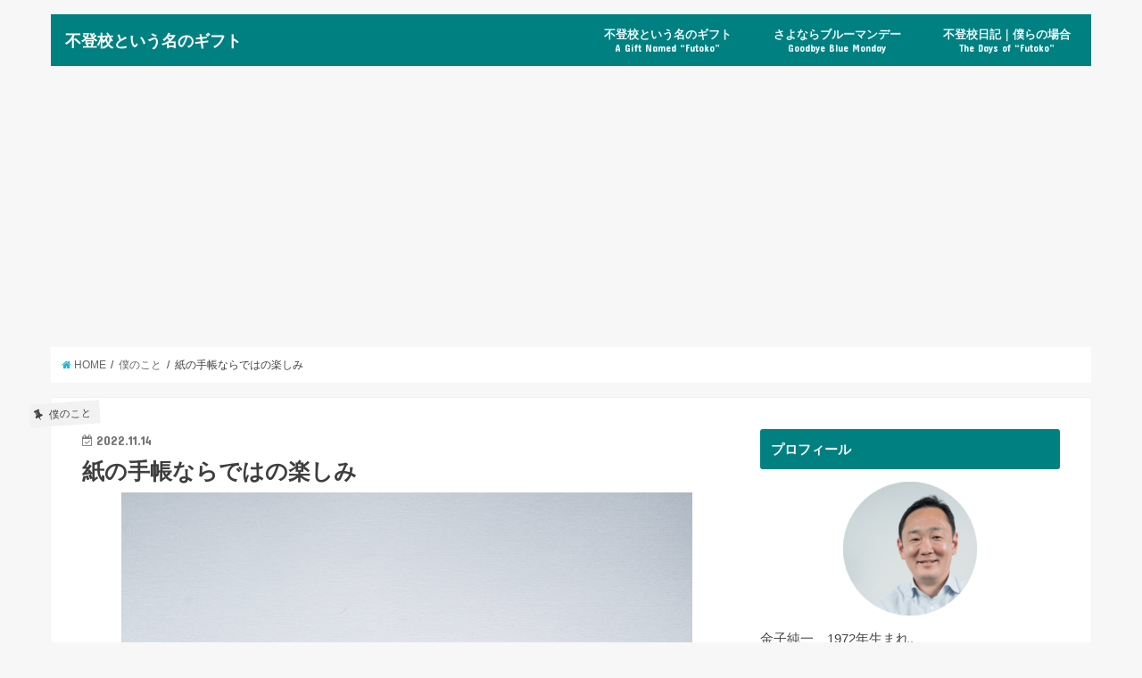

--- FILE ---
content_type: text/html; charset=UTF-8
request_url: https://ftk-gift.com/diary/
body_size: 14843
content:
<!doctype html>
<!--[if lt IE 7]><html lang="ja" class="no-js lt-ie9 lt-ie8 lt-ie7"><![endif]-->
<!--[if (IE 7)&!(IEMobile)]><html lang="ja" class="no-js lt-ie9 lt-ie8"><![endif]-->
<!--[if (IE 8)&!(IEMobile)]><html lang="ja" class="no-js lt-ie9"><![endif]-->
<!--[if gt IE 8]><!--> <html lang="ja" class="no-js"><!--<![endif]-->

<head>
	
	<script async src="//pagead2.googlesyndication.com/pagead/js/adsbygoogle.js"></script>
<script>
  (adsbygoogle = window.adsbygoogle || []).push({
    google_ad_client: "ca-pub-1721813138367234",
    enable_page_level_ads: true
  });
</script>
	
<meta charset="utf-8">
<meta http-equiv="X-UA-Compatible" content="IE=edge">
<title>  紙の手帳ならではの楽しみ | 不登校という名のギフト</title>
<meta name="HandheldFriendly" content="True">
<meta name="MobileOptimized" content="320">
<meta name="viewport" content="width=device-width, initial-scale=1"/>

<link rel="icon" href="https://ftk-gift.com/wp-content/uploads/2018/04/1_Primary_logo_on_transparent_126x73.png">
<link rel="pingback" href="https://ftk-gift.com/xmlrpc.php">

<!--[if IE]>
<![endif]-->
<!--[if lt IE 9]>
<script src="//html5shiv.googlecode.com/svn/trunk/html5.js"></script>
<script src="//css3-mediaqueries-js.googlecode.com/svn/trunk/css3-mediaqueries.js"></script>
<![endif]-->

<!-- GAタグ -->
<script>
  (function(i,s,o,g,r,a,m){i['GoogleAnalyticsObject']=r;i[r]=i[r]||function(){
  (i[r].q=i[r].q||[]).push(arguments)},i[r].l=1*new Date();a=s.createElement(o),
  m=s.getElementsByTagName(o)[0];a.async=1;a.src=g;m.parentNode.insertBefore(a,m)
  })(window,document,'script','//www.google-analytics.com/analytics.js','ga');

  ga('create', 'UA-114843383-2', 'auto');
  ga('send', 'pageview');

</script>


<link rel='dns-prefetch' href='//ajax.googleapis.com' />
<link rel='dns-prefetch' href='//fonts.googleapis.com' />
<link rel='dns-prefetch' href='//maxcdn.bootstrapcdn.com' />
<link rel='dns-prefetch' href='//s.w.org' />
<link rel="alternate" type="application/rss+xml" title="不登校という名のギフト &raquo; フィード" href="https://ftk-gift.com/feed/" />
<link rel="alternate" type="application/rss+xml" title="不登校という名のギフト &raquo; コメントフィード" href="https://ftk-gift.com/comments/feed/" />
<link rel="alternate" type="application/rss+xml" title="不登校という名のギフト &raquo; 紙の手帳ならではの楽しみ のコメントのフィード" href="https://ftk-gift.com/diary/feed/" />
<!-- This site uses the Google Analytics by MonsterInsights plugin v7.0.4 - Using Analytics tracking - https://www.monsterinsights.com/ -->
<!-- Note: MonsterInsights is not currently configured on this site. The site owner needs to authenticate with Google Analytics in the MonsterInsights settings panel. -->
<!-- No UA code set -->
<!-- / Google Analytics by MonsterInsights -->
		<script type="text/javascript">
			window._wpemojiSettings = {"baseUrl":"https:\/\/s.w.org\/images\/core\/emoji\/11\/72x72\/","ext":".png","svgUrl":"https:\/\/s.w.org\/images\/core\/emoji\/11\/svg\/","svgExt":".svg","source":{"concatemoji":"https:\/\/ftk-gift.com\/wp-includes\/js\/wp-emoji-release.min.js"}};
			!function(e,a,t){var n,r,o,i=a.createElement("canvas"),p=i.getContext&&i.getContext("2d");function s(e,t){var a=String.fromCharCode;p.clearRect(0,0,i.width,i.height),p.fillText(a.apply(this,e),0,0);e=i.toDataURL();return p.clearRect(0,0,i.width,i.height),p.fillText(a.apply(this,t),0,0),e===i.toDataURL()}function c(e){var t=a.createElement("script");t.src=e,t.defer=t.type="text/javascript",a.getElementsByTagName("head")[0].appendChild(t)}for(o=Array("flag","emoji"),t.supports={everything:!0,everythingExceptFlag:!0},r=0;r<o.length;r++)t.supports[o[r]]=function(e){if(!p||!p.fillText)return!1;switch(p.textBaseline="top",p.font="600 32px Arial",e){case"flag":return s([55356,56826,55356,56819],[55356,56826,8203,55356,56819])?!1:!s([55356,57332,56128,56423,56128,56418,56128,56421,56128,56430,56128,56423,56128,56447],[55356,57332,8203,56128,56423,8203,56128,56418,8203,56128,56421,8203,56128,56430,8203,56128,56423,8203,56128,56447]);case"emoji":return!s([55358,56760,9792,65039],[55358,56760,8203,9792,65039])}return!1}(o[r]),t.supports.everything=t.supports.everything&&t.supports[o[r]],"flag"!==o[r]&&(t.supports.everythingExceptFlag=t.supports.everythingExceptFlag&&t.supports[o[r]]);t.supports.everythingExceptFlag=t.supports.everythingExceptFlag&&!t.supports.flag,t.DOMReady=!1,t.readyCallback=function(){t.DOMReady=!0},t.supports.everything||(n=function(){t.readyCallback()},a.addEventListener?(a.addEventListener("DOMContentLoaded",n,!1),e.addEventListener("load",n,!1)):(e.attachEvent("onload",n),a.attachEvent("onreadystatechange",function(){"complete"===a.readyState&&t.readyCallback()})),(n=t.source||{}).concatemoji?c(n.concatemoji):n.wpemoji&&n.twemoji&&(c(n.twemoji),c(n.wpemoji)))}(window,document,window._wpemojiSettings);
		</script>
		<!-- managing ads with Advanced Ads – https://wpadvancedads.com/ --><script>
					advanced_ads_ready=function(){var fns=[],listener,doc=typeof document==="object"&&document,hack=doc&&doc.documentElement.doScroll,domContentLoaded="DOMContentLoaded",loaded=doc&&(hack?/^loaded|^c/:/^loaded|^i|^c/).test(doc.readyState);if(!loaded&&doc){listener=function(){doc.removeEventListener(domContentLoaded,listener);window.removeEventListener("load",listener);loaded=1;while(listener=fns.shift())listener()};doc.addEventListener(domContentLoaded,listener);window.addEventListener("load",listener)}return function(fn){loaded?setTimeout(fn,0):fns.push(fn)}}();
			</script><style type="text/css">
img.wp-smiley,
img.emoji {
	display: inline !important;
	border: none !important;
	box-shadow: none !important;
	height: 1em !important;
	width: 1em !important;
	margin: 0 .07em !important;
	vertical-align: -0.1em !important;
	background: none !important;
	padding: 0 !important;
}
</style>
<link rel='stylesheet' id='contact-form-7-css'  href='https://ftk-gift.com/wp-content/plugins/contact-form-7/includes/css/styles.css' type='text/css' media='all' />
<link rel='stylesheet' id='pz-linkcard-css'  href='//ftk-gift.com/wp-content/uploads/pz-linkcard/style.css' type='text/css' media='all' />
<link rel='stylesheet' id='wordpress-popular-posts-css-css'  href='https://ftk-gift.com/wp-content/plugins/wordpress-popular-posts/public/css/wpp.css' type='text/css' media='all' />
<link rel='stylesheet' id='style-css'  href='https://ftk-gift.com/wp-content/themes/jstork/style.css' type='text/css' media='all' />
<link rel='stylesheet' id='child-style-css'  href='https://ftk-gift.com/wp-content/themes/jstork_custom/style.css' type='text/css' media='all' />
<link rel='stylesheet' id='slick-css'  href='https://ftk-gift.com/wp-content/themes/jstork/library/css/slick.css' type='text/css' media='all' />
<link rel='stylesheet' id='shortcode-css'  href='https://ftk-gift.com/wp-content/themes/jstork/library/css/shortcode.css' type='text/css' media='all' />
<link rel='stylesheet' id='gf_Concert-css'  href='//fonts.googleapis.com/css?family=Concert+One' type='text/css' media='all' />
<link rel='stylesheet' id='gf_Lato-css'  href='//fonts.googleapis.com/css?family=Lato' type='text/css' media='all' />
<link rel='stylesheet' id='fontawesome-css'  href='//maxcdn.bootstrapcdn.com/font-awesome/4.6.0/css/font-awesome.min.css' type='text/css' media='all' />
<link rel='stylesheet' id='remodal-css'  href='https://ftk-gift.com/wp-content/themes/jstork/library/css/remodal.css' type='text/css' media='all' />
<script type='text/javascript' src='//ajax.googleapis.com/ajax/libs/jquery/1.12.4/jquery.min.js'></script>
<script type='text/javascript'>
/* <![CDATA[ */
var wpp_params = {"sampling_active":"0","sampling_rate":"100","ajax_url":"https:\/\/ftk-gift.com\/wp-json\/wordpress-popular-posts\/v1\/popular-posts\/","action":"update_views_ajax","ID":"13009","token":"659c0f09c1","debug":""};
/* ]]> */
</script>
<script type='text/javascript' src='https://ftk-gift.com/wp-content/plugins/wordpress-popular-posts/public/js/wpp-4.1.0.min.js'></script>
<link rel='https://api.w.org/' href='https://ftk-gift.com/wp-json/' />
<link rel="EditURI" type="application/rsd+xml" title="RSD" href="https://ftk-gift.com/xmlrpc.php?rsd" />
<link rel="wlwmanifest" type="application/wlwmanifest+xml" href="https://ftk-gift.com/wp-includes/wlwmanifest.xml" /> 
<link rel='prev' title='不登校はあなたが悪いのではない' href='https://ftk-gift.com/not-your-fault/' />
<link rel='next' title='嬉しかったんで' href='https://ftk-gift.com/glad-4/' />

<link rel="canonical" href="https://ftk-gift.com/diary/" />
<link rel='shortlink' href='https://ftk-gift.com/?p=13009' />
<link rel="alternate" type="application/json+oembed" href="https://ftk-gift.com/wp-json/oembed/1.0/embed?url=https%3A%2F%2Fftk-gift.com%2Fdiary%2F" />
<link rel="alternate" type="text/xml+oembed" href="https://ftk-gift.com/wp-json/oembed/1.0/embed?url=https%3A%2F%2Fftk-gift.com%2Fdiary%2F&#038;format=xml" />
<script async src="//pagead2.googlesyndication.com/pagead/js/adsbygoogle.js"></script>
<script>
     (adsbygoogle = window.adsbygoogle || []).push({
          google_ad_client: "ca-pub-1721813138367234",
          enable_page_level_ads: true
     });
</script>
<style type="text/css">
body{color: #3E3E3E;}
a,#breadcrumb li a i{color: #1BB4D3;}
a:hover{color: #E69B9B;}
.article-footer .post-categories li a,.article-footer .tags a{  background: #1BB4D3;  border:1px solid #1BB4D3;}
.article-footer .tags a{color:#1BB4D3; background: none;}
.article-footer .post-categories li a:hover,.article-footer .tags a:hover{ background:#E69B9B;  border-color:#E69B9B;}
input[type="text"],input[type="password"],input[type="datetime"],input[type="datetime-local"],input[type="date"],input[type="month"],input[type="time"],input[type="week"],input[type="number"],input[type="email"],input[type="url"],input[type="search"],input[type="tel"],input[type="color"],select,textarea,.field { background-color: #ffffff;}
/*ヘッダー*/
.header{color: #ffffff;}
.header.bg,.header #inner-header,.menu-sp{background: #008080;}
#logo a{color: #ffffff;}
#g_nav .nav li a,.nav_btn,.menu-sp a,.menu-sp a,.menu-sp > ul:after{color: #edf9fc;}
#logo a:hover,#g_nav .nav li a:hover,.nav_btn:hover{color:#eeeeee;}
@media only screen and (min-width: 768px) {
.nav > li > a:after{background: #eeeeee;}
.nav ul {background: #666666;}
#g_nav .nav li ul.sub-menu li a{color: #f7f7f7;}
}
@media only screen and (max-width: 1165px) {
.site_description{
background: #008080;
color: #ffffff;
}
}
/*メインエリア*/
#inner-content{background: #ffffff}
.top-post-list .post-list:before{background: #1BB4D3;}
.widget li a:after{color: #1BB4D3;}
/* 投稿ページ見出し */
.entry-content h2,.widgettitle{background: #008080; color: #ffffff;}
.entry-content h3{border-color: #008080;}
.h_boader .entry-content h2{border-color: #008080; color: #3E3E3E;}
.h_balloon .entry-content h2:after{border-top-color: #008080;}
/* リスト要素 */
.entry-content ul li:before{ background: #008080;}
.entry-content ol li:before{ background: #008080;}
/* カテゴリーラベル */
.post-list-card .post-list .eyecatch .cat-name,.top-post-list .post-list .eyecatch .cat-name,.byline .cat-name,.single .authorbox .author-newpost li .cat-name,.related-box li .cat-name,.carouselwrap .cat-name,.eyecatch .cat-name{background: #f2f2f2; color:  #444444;}
/* ランキングバッジ */
ul.wpp-list li a:before{background: #008080; color: #ffffff;}
/* アーカイブのボタン */
.readmore a{border:1px solid #1BB4D3;color:#1BB4D3;}
.readmore a:hover{background:#1BB4D3;color:#fff;}
/* ボタンの色 */
.btn-wrap a{background: #1BB4D3;border: 1px solid #1BB4D3;}
.btn-wrap a:hover{background: #E69B9B;border-color: #E69B9B;}
.btn-wrap.simple a{border:1px solid #1BB4D3;color:#1BB4D3;}
.btn-wrap.simple a:hover{background:#1BB4D3;}
/* コメント */
.blue-btn, .comment-reply-link, #submit { background-color: #1BB4D3; }
.blue-btn:hover, .comment-reply-link:hover, #submit:hover, .blue-btn:focus, .comment-reply-link:focus, #submit:focus {background-color: #E69B9B; }
/* サイドバー */
#sidebar1{color: #444444;}
.widget a{text-decoration:none; color:#666666;}
.widget a:hover{color:#999999;}
/*フッター*/
#footer-top.bg,#footer-top .inner,.cta-inner{background-color: #666666; color: #CACACA;}
.footer a,#footer-top a{color: #f7f7f7;}
#footer-top .widgettitle{color: #CACACA;}
.footer.bg,.footer .inner {background-color: #666666;color: #CACACA;}
.footer-links li a:before{ color: #008080;}
/* ページネーション */
.pagination a, .pagination span,.page-links a{border-color: #1BB4D3; color: #1BB4D3;}
.pagination .current,.pagination .current:hover,.page-links ul > li > span{background-color: #1BB4D3; border-color: #1BB4D3;}
.pagination a:hover, .pagination a:focus,.page-links a:hover, .page-links a:focus{background-color: #1BB4D3; color: #fff;}
</style>
		<style type="text/css" id="wp-custom-css">
			/* ロゴサイズ変更（スマートフォン用） */
@media only screen and (max-width: 767px) {
#container #logo .h1.text{
font-size:1.2em;
}
}
/* ロゴサイズ変更（PC用） */
@media only screen and (min-width: 768px) {
#container #logo .h1.text{
font-size:1.1em;
}
}		</style>
	</head>

<body class="post-template-default single single-post postid-13009 single-format-standard">
<div id="container" class="  undo_off">

<header class="header animated fadeIn  headerleft" role="banner">
<div id="inner-header" class="wrap cf">
<div id="logo" class="gf fs_s">
<p class="h1 text"><a href="https://ftk-gift.com">不登校という名のギフト</a></p>
</div>

<nav id="g_nav" role="navigation">

<ul id="menu-%e3%83%88%e3%83%83%e3%83%97%e3%83%a1%e3%83%8b%e3%83%a5%e3%83%bc" class="nav top-nav cf"><li id="menu-item-578" class="menu-item menu-item-type-post_type menu-item-object-page menu-item-578"><a href="https://ftk-gift.com/gift/">不登校という名のギフト<span class="gf">A Gift Named &#8220;Futoko&#8221;</span></a></li>
<li id="menu-item-579" class="menu-item menu-item-type-post_type menu-item-object-page menu-item-579"><a href="https://ftk-gift.com/goodbye-blue-monday/">さよならブルーマンデー<span class="gf">Goodbye Blue Monday</span></a></li>
<li id="menu-item-823" class="menu-item menu-item-type-post_type menu-item-object-page menu-item-823"><a href="https://ftk-gift.com/truancy-diary/">不登校日記｜僕らの場合<span class="gf">The Days of &#8220;Futoko&#8221;</span></a></li>
</ul></nav>

<a href="#spnavi" data-remodal-target="spnavi" class="nav_btn"><span class="text gf">menu</span></a>


</div>
</header>


<div class="remodal" data-remodal-id="spnavi" data-remodal-options="hashTracking:false">
<button data-remodal-action="close" class="remodal-close"><span class="text gf">CLOSE</span></button>
<ul id="menu-%e3%83%88%e3%83%83%e3%83%97%e3%83%a1%e3%83%8b%e3%83%a5%e3%83%bc-1" class="sp_g_nav nav top-nav cf"><li class="menu-item menu-item-type-post_type menu-item-object-page menu-item-578"><a href="https://ftk-gift.com/gift/">不登校という名のギフト<span class="gf">A Gift Named &#8220;Futoko&#8221;</span></a></li>
<li class="menu-item menu-item-type-post_type menu-item-object-page menu-item-579"><a href="https://ftk-gift.com/goodbye-blue-monday/">さよならブルーマンデー<span class="gf">Goodbye Blue Monday</span></a></li>
<li class="menu-item menu-item-type-post_type menu-item-object-page menu-item-823"><a href="https://ftk-gift.com/truancy-diary/">不登校日記｜僕らの場合<span class="gf">The Days of &#8220;Futoko&#8221;</span></a></li>
</ul><button data-remodal-action="close" class="remodal-close"><span class="text gf">CLOSE</span></button>
</div>












<div id="breadcrumb" class="breadcrumb inner wrap cf"><ul><li itemscope itemtype="//data-vocabulary.org/Breadcrumb"><a href="https://ftk-gift.com/" itemprop="url"><i class="fa fa-home"></i><span itemprop="title"> HOME</span></a></li><li itemscope itemtype="//data-vocabulary.org/Breadcrumb"><a href="https://ftk-gift.com/category/about-me/" itemprop="url"><span itemprop="title">僕のこと</span></a></li><li>紙の手帳ならではの楽しみ</li></ul></div>
<div id="content">
<div id="inner-content" class="wrap cf">

<main id="main" class="m-all t-all d-5of7 cf" role="main">
<article id="post-13009" class="post-13009 post type-post status-publish format-standard has-post-thumbnail hentry category-about-me article cf" role="article">
<header class="article-header entry-header">
<p class="byline entry-meta vcard cf">
<span class="cat-name cat-id-8">僕のこと</span><time class="date gf entry-date updated"  datetime="2022-11-14">2022.11.14</time>

<span class="writer name author"><span class="fn">金子純一</span></span>
</p>

<h1 class="entry-title single-title" itemprop="headline" rel="bookmark">紙の手帳ならではの楽しみ</h1>

<figure class="eyecatch">
<img width="640" height="427" src="https://ftk-gift.com/wp-content/uploads/2022/11/glen-carrie-4EQAZWrzCJc-unsplash.jpg" class="attachment-post-thumbnail size-post-thumbnail wp-post-image" alt="" srcset="https://ftk-gift.com/wp-content/uploads/2022/11/glen-carrie-4EQAZWrzCJc-unsplash.jpg 640w, https://ftk-gift.com/wp-content/uploads/2022/11/glen-carrie-4EQAZWrzCJc-unsplash-300x200.jpg 300w" sizes="(max-width: 640px) 100vw, 640px" /></figure>
<div class="share short">
<div class="sns">
<ul class="clearfix">

<li class="twitter"> 
<a target="blank" href="http://twitter.com/intent/tweet?url=https%3A%2F%2Fftk-gift.com%2Fdiary%2F&text=%E7%B4%99%E3%81%AE%E6%89%8B%E5%B8%B3%E3%81%AA%E3%82%89%E3%81%A7%E3%81%AF%E3%81%AE%E6%A5%BD%E3%81%97%E3%81%BF&tw_p=tweetbutton" onclick="window.open(this.href, 'tweetwindow', 'width=550, height=450,personalbar=0,toolbar=0,scrollbars=1,resizable=1'); return false;"><i class="fa fa-twitter"></i><span class="text">ツイート</span><span class="count"></span></a>
</li>

<li class="facebook">
<a href="http://www.facebook.com/sharer.php?src=bm&u=https%3A%2F%2Fftk-gift.com%2Fdiary%2F&t=%E7%B4%99%E3%81%AE%E6%89%8B%E5%B8%B3%E3%81%AA%E3%82%89%E3%81%A7%E3%81%AF%E3%81%AE%E6%A5%BD%E3%81%97%E3%81%BF" onclick="javascript:window.open(this.href, '', 'menubar=no,toolbar=no,resizable=yes,scrollbars=yes,height=300,width=600');return false;"><i class="fa fa-facebook"></i>
<span class="text">シェア</span><span class="count"></span></a>
</li>

<li class="hatebu">       
<a href="http://b.hatena.ne.jp/add?mode=confirm&url=https://ftk-gift.com/diary/&title=%E7%B4%99%E3%81%AE%E6%89%8B%E5%B8%B3%E3%81%AA%E3%82%89%E3%81%A7%E3%81%AF%E3%81%AE%E6%A5%BD%E3%81%97%E3%81%BF" onclick="window.open(this.href, 'HBwindow', 'width=600, height=400, menubar=no, toolbar=no, scrollbars=yes'); return false;" target="_blank"><span class="text">はてブ</span><span class="count"></span></a>
</li>

<li class="googleplus">
<a href="https://plusone.google.com/_/+1/confirm?hl=ja&url=https://ftk-gift.com/diary/" onclick="window.open(this.href, 'window', 'width=550, height=450,personalbar=0,toolbar=0,scrollbars=1,resizable=1'); return false;" rel="tooltip" data-toggle="tooltip" data-placement="top" title="GooglePlusで共有"><i class="fa fa-google-plus"></i><span class="text">Google+</span><span class="count"></span></a>
</li>

<li class="pocket">
<a href="http://getpocket.com/edit?url=https://ftk-gift.com/diary/&title=紙の手帳ならではの楽しみ" onclick="window.open(this.href, 'FBwindow', 'width=550, height=350, menubar=no, toolbar=no, scrollbars=yes'); return false;"><i class="fa fa-get-pocket"></i><span class="text">Pocket</span><span class="count"></span></a></li>

</ul>
</div> 
</div></header>



<section class="entry-content cf">


<center>Sponsored Link
	<script async src="//pagead2.googlesyndication.com/pagead/js/adsbygoogle.js"></script>
<!-- 不登校という名のギフト広告 -->
<ins class="adsbygoogle"
     style="display:block"
     data-ad-client="ca-pub-1721813138367234"
     data-ad-slot="9136965403"
     data-ad-format="auto"
     data-full-width-responsive="true"></ins>
<script>
(adsbygoogle = window.adsbygoogle || []).push({});
</script>
	</center>

<p>&nbsp;</p>
<p>予定の管理には紙の手帳を使っている。</p>
<p>スマホやデジタルも便利かも知れない。</p>
<p>でも一秒でパッと開けないのはストレスだ。</p>
<p>もう15年くらいになるかな？</p>
<p>僕がずっと使っているのは<br />
クオバディスのエグゼクティブだ。</p>
<p>そして2023年版のエグゼクティブは<br />
今日11月14日が始まりだ。</p>
<p>なので毎年11月の半ばの月曜日は、<br />
新しい手帳を使い始める日になる。</p>
<p>新年きっかりで<br />
新しい手帳に替える人も多いと思う。</p>
<p>でもあえて11月から使い始めるのが気分だ。</p>
<p>新しい手帳に予定を書き写す。<br />
同時に今年一年をパラパラ見返す。<br />
地中海オレンジの革のカバーも買った。<br />
新しいカバーにレフィルを掛け替える。</p>
<p>この一連の作業は楽しい。</p>
<p>紙の手帳ならではの楽しみだと思う。</p>
<p>2022年はどんな年だったか？<br />
2023年はどんな年になるのか？</p>
<p>今日も良い1日を。</p>
<img class="alignleft size-thumbnail wp-image-695" src="https://ftk-gift.com/wp-content/uploads/2018/04/1c4138c4a52f47f03306a2d6ecc10bb3-150x150.png" alt="プロフィール写真" width="150" height="150" srcset="https://ftk-gift.com/wp-content/uploads/2018/04/1c4138c4a52f47f03306a2d6ecc10bb3-150x150.png 150w, https://ftk-gift.com/wp-content/uploads/2018/04/1c4138c4a52f47f03306a2d6ecc10bb3-300x300.png 300w, https://ftk-gift.com/wp-content/uploads/2018/04/1c4138c4a52f47f03306a2d6ecc10bb3.png 650w" sizes="(max-width: 150px) 100vw, 150px" />
<p>&nbsp;</p>
<p style="text-align: left;"><span style="font-size: 10pt;">記事を読んで何か感じることがあれば、ぜひコメント欄にご意見やご感想をお寄せください。</span></p>
<p style="text-align: left;"><span style="font-size: 10pt;">更新の励みになります。バナーのクリックお願いします！</span></p>
<a href="//baby.blogmura.com/futoukoubaby/ranking.html" target="_blank" rel="noopener"><img src="//baby.blogmura.com/futoukoubaby/img/futoukoubaby88_31.gif" alt="にほんブログ村 子育てブログ 不登校・ひきこもり育児へ" width="88" height="31" border="0" /></a><a href="//blog.with2.net/link/?1955426:2890"><img title="不登校・ひきこもりランキング" src="https://blog.with2.net/img/banner/c/banner_1/br_c_2890_1.gif" /></a>
<div class="advads-%e3%82%b3%e3%83%b3%e3%83%86%e3%83%b3%e3%83%84%e3%81%ae%e5%be%8c" id="advads-173298030"><center>Sponsored Link
	<script async src="//pagead2.googlesyndication.com/pagead/js/adsbygoogle.js"></script>
<!-- 不登校という名のギフト広告 -->
<ins class="adsbygoogle"
     style="display:block"
     data-ad-client="ca-pub-1721813138367234"
     data-ad-slot="9136965403"
     data-ad-format="auto"
     data-full-width-responsive="true"></ins>
<script>
(adsbygoogle = window.adsbygoogle || []).push({});
</script>
	</center>
</div>

</section>


<footer class="article-footer">
<ul class="post-categories">
	<li><a href="https://ftk-gift.com/category/about-me/" rel="category tag">僕のこと</a></li></ul></footer>


<div class="fb-likebtn wow animated fadeIn cf" data-wow-delay="0.5s">
<div id="fb-root"></div>
<script>(function(d, s, id) {
var js, fjs = d.getElementsByTagName(s)[0];
if (d.getElementById(id)) return;
js = d.createElement(s); js.id = id;
js.src = "//connect.facebook.net/ja_JP/sdk.js#xfbml=1&version=v2.4";
fjs.parentNode.insertBefore(js, fjs);
}(document, 'script', 'facebook-jssdk'));</script>
<figure class="eyecatch">
<img width="486" height="290" src="https://ftk-gift.com/wp-content/uploads/2022/11/glen-carrie-4EQAZWrzCJc-unsplash-486x290.jpg" class="attachment-home-thum size-home-thum wp-post-image" alt="" /></figure>
<div class="rightbox"><div class="fb-like fb-button" data-href="https://www.facebook.com/beansnet123" data-layout="button_count" data-action="like" data-show-faces="false" data-share="false"></div><div class="like_text"><p>この記事が気に入ったら<br><i class="fa fa-thumbs-up"></i> いいねしよう！</p>
<p class="small">最新記事をお届けします。</p></div></div></div>


<div class="sharewrap wow animated fadeIn" data-wow-delay="0.5s">

<div class="share">
<div class="sns">
<ul class="clearfix">

<li class="twitter"> 
<a target="blank" href="http://twitter.com/intent/tweet?url=https%3A%2F%2Fftk-gift.com%2Fdiary%2F&text=%E7%B4%99%E3%81%AE%E6%89%8B%E5%B8%B3%E3%81%AA%E3%82%89%E3%81%A7%E3%81%AF%E3%81%AE%E6%A5%BD%E3%81%97%E3%81%BF&tw_p=tweetbutton" onclick="window.open(this.href, 'tweetwindow', 'width=550, height=450,personalbar=0,toolbar=0,scrollbars=1,resizable=1'); return false;"><i class="fa fa-twitter"></i><span class="text">ツイート</span><span class="count"></span></a>
</li>

<li class="facebook">
<a href="http://www.facebook.com/sharer.php?src=bm&u=https%3A%2F%2Fftk-gift.com%2Fdiary%2F&t=%E7%B4%99%E3%81%AE%E6%89%8B%E5%B8%B3%E3%81%AA%E3%82%89%E3%81%A7%E3%81%AF%E3%81%AE%E6%A5%BD%E3%81%97%E3%81%BF" onclick="javascript:window.open(this.href, '', 'menubar=no,toolbar=no,resizable=yes,scrollbars=yes,height=300,width=600');return false;"><i class="fa fa-facebook"></i>
<span class="text">シェア</span><span class="count"></span></a>
</li>

<li class="hatebu">       
<a href="http://b.hatena.ne.jp/add?mode=confirm&url=https://ftk-gift.com/diary/&title=%E7%B4%99%E3%81%AE%E6%89%8B%E5%B8%B3%E3%81%AA%E3%82%89%E3%81%A7%E3%81%AF%E3%81%AE%E6%A5%BD%E3%81%97%E3%81%BF" onclick="window.open(this.href, 'HBwindow', 'width=600, height=400, menubar=no, toolbar=no, scrollbars=yes'); return false;" target="_blank"><span class="text">はてブ</span><span class="count"></span></a>
</li>

<li class="googleplus">
<a href="https://plusone.google.com/_/+1/confirm?hl=ja&url=https://ftk-gift.com/diary/" onclick="window.open(this.href, 'window', 'width=550, height=450,personalbar=0,toolbar=0,scrollbars=1,resizable=1'); return false;" rel="tooltip" data-toggle="tooltip" data-placement="top" title="GooglePlusで共有"><i class="fa fa-google-plus"></i><span class="text">Google+</span><span class="count"></span></a>
</li>

<li class="pocket">
<a href="http://getpocket.com/edit?url=https://ftk-gift.com/diary/&title=紙の手帳ならではの楽しみ" onclick="window.open(this.href, 'FBwindow', 'width=550, height=350, menubar=no, toolbar=no, scrollbars=yes'); return false;"><i class="fa fa-get-pocket"></i><span class="text">Pocket</span><span class="count"></span></a></li>

<li class="feedly">
<a href="https://feedly.com/i/subscription/feed/https://ftk-gift.com/feed/"  target="blank"><i class="fa fa-rss"></i><span class="text">feedly</span><span class="count"></span></a></li>    
</ul>
</div>
</div></div>


<div class="cta-wrap wow animated fadeIn" data-wow-delay="0.7s">
<div id="text-9" class="ctawidget widget_text">			<div class="textwidget"><div class="cta-inner cf"><br />
<div class="column-wrap cf "><br />
<div class="d-1of2 t-1of2 m-all "><img class="aligncenter size-large wp-image-5633" src="https://ftk-gift.com/wp-content/uploads/2019/11/e7992a1a3da1be5b684ecb91abbebc11-1024x683.jpg" alt="" width="728" height="486" /></div><br />
<div class="d-1of2 t-1of2 m-all "></p>
<h3 style="text-align: center;">まず親が幸せになる｜びーんずネット</h3>
<p>不登校のセミナーやカウンセリング、インタビュー事例集をお届けする活動を夫婦でしています。ぜひご覧ください。</p>
<p><div class="btn-wrap aligncenter rich_yellow"><a href="https://beans-n.com">こちらから</a></div><br />
</div><br />
</div><br />
</div>
</div>
		</div></div>


	<div id="respond" class="comment-respond">
		<h3 id="reply-title" class="comment-reply-title">コメントを残す <small><a rel="nofollow" id="cancel-comment-reply-link" href="/diary/#respond" style="display:none;">コメントをキャンセル</a></small></h3>			<form action="https://ftk-gift.com/wp-comments-post.php" method="post" id="commentform" class="comment-form" novalidate>
				<p class="comment-notes"><span id="email-notes">メールアドレスが公開されることはありません。</span> <span class="required">*</span> が付いている欄は必須項目です</p><p class="comment-form-comment"><label for="comment">コメント</label> <textarea id="comment" name="comment" cols="45" rows="8" maxlength="65525" required="required"></textarea></p><p class="comment-form-author"><label for="author">名前 <span class="required">*</span></label> <input id="author" name="author" type="text" value="" size="30" maxlength="245" required='required' /></p>
<p class="comment-form-email"><label for="email">メール <span class="required">*</span></label> <input id="email" name="email" type="email" value="" size="30" maxlength="100" aria-describedby="email-notes" required='required' /></p>
<p class="comment-form-url"><label for="url">サイト</label> <input id="url" name="url" type="url" value="" size="30" maxlength="200" /></p>
<p><img src="https://ftk-gift.com/wp-content/plugins/siteguard/really-simple-captcha/tmp/438874460.png" alt="CAPTCHA"></p><p><label for="siteguard_captcha">上に表示された文字を入力してください。</label><br /><input type="text" name="siteguard_captcha" id="siteguard_captcha" class="input" value="" size="10" aria-required="true" /><input type="hidden" name="siteguard_captcha_prefix" id="siteguard_captcha_prefix" value="438874460" /></p><p class="form-submit"><input name="submit" type="submit" id="submit" class="submit" value="コメントを送信" /> <input type='hidden' name='comment_post_ID' value='13009' id='comment_post_ID' />
<input type='hidden' name='comment_parent' id='comment_parent' value='0' />
</p>			</form>
			</div><!-- #respond -->
	
</article>

<div class="np-post">
<div class="navigation">
<div class="prev np-post-list">
<a href="https://ftk-gift.com/glad-4/" class="cf">
<figure class="eyecatch"><img width="150" height="150" src="https://ftk-gift.com/wp-content/uploads/2022/11/jonathan-daniels-CdVG9f96kyg-unsplash-150x150.jpg" class="attachment-thumbnail size-thumbnail wp-post-image" alt="" /></figure>
<span class="ttl">嬉しかったんで</span>
</a>
</div>

<div class="next np-post-list">
<a href="https://ftk-gift.com/not-your-fault/" class="cf">
<span class="ttl">不登校はあなたが悪いのではない</span>
<figure class="eyecatch"><img width="150" height="150" src="https://ftk-gift.com/wp-content/uploads/2022/11/24584777_s-150x150.jpg" class="attachment-thumbnail size-thumbnail wp-post-image" alt="" /></figure>
</a>
</div>
</div>
</div>

  <div class="related-box original-related wow animated fadeIn cf">
    <div class="inbox">
	    <h2 class="related-h h_ttl"><span class="gf">RECOMMEND</span>こちらの記事も人気です。</h2>
		    <div class="related-post">
				<ul class="related-list cf">

  	        <li rel="bookmark" title="ここはイタリアですか？">
		        <a href="https://ftk-gift.com/italy/" rel=\"bookmark" title="ここはイタリアですか？" class="title">
		        	<figure class="eyecatch">
	        	                <img width="300" height="200" src="https://ftk-gift.com/wp-content/uploads/2023/08/25701196_s-300x200.jpg" class="attachment-post-thum size-post-thum wp-post-image" alt="" srcset="https://ftk-gift.com/wp-content/uploads/2023/08/25701196_s-300x200.jpg 300w, https://ftk-gift.com/wp-content/uploads/2023/08/25701196_s.jpg 640w" sizes="(max-width: 300px) 100vw, 300px" />	        	        		<span class="cat-name">僕のこと</span>
		            </figure>
					<time class="date gf">2023.8.12</time>
					<h3 class="ttl">
						ここはイタリアですか？					</h3>
				</a>
	        </li>
  	        <li rel="bookmark" title="2018年という一年">
		        <a href="https://ftk-gift.com/a-year-called-2018/" rel=\"bookmark" title="2018年という一年" class="title">
		        	<figure class="eyecatch">
	        	                <img width="300" height="200" src="https://ftk-gift.com/wp-content/uploads/2018/12/pexels-photo-775779-300x200.jpeg" class="attachment-post-thum size-post-thum wp-post-image" alt="" />	        	        		<span class="cat-name">僕のこと</span>
		            </figure>
					<time class="date gf">2018.12.30</time>
					<h3 class="ttl">
						2018年という一年					</h3>
				</a>
	        </li>
  	        <li rel="bookmark" title="開く傷がない若い時こそ果敢に読書を">
		        <a href="https://ftk-gift.com/reading/" rel=\"bookmark" title="開く傷がない若い時こそ果敢に読書を" class="title">
		        	<figure class="eyecatch">
	        	                <img width="300" height="200" src="https://ftk-gift.com/wp-content/uploads/2021/08/road-trip-with-raj-o4c2zoVhjSw-unsplash-300x200.jpg" class="attachment-post-thum size-post-thum wp-post-image" alt="" srcset="https://ftk-gift.com/wp-content/uploads/2021/08/road-trip-with-raj-o4c2zoVhjSw-unsplash-300x200.jpg 300w, https://ftk-gift.com/wp-content/uploads/2021/08/road-trip-with-raj-o4c2zoVhjSw-unsplash.jpg 640w" sizes="(max-width: 300px) 100vw, 300px" />	        	        		<span class="cat-name">僕のこと</span>
		            </figure>
					<time class="date gf">2021.8.15</time>
					<h3 class="ttl">
						開く傷がない若い時こそ果敢に読書を					</h3>
				</a>
	        </li>
  	        <li rel="bookmark" title="嬉しくて、少し淋しい">
		        <a href="https://ftk-gift.com/memories/" rel=\"bookmark" title="嬉しくて、少し淋しい" class="title">
		        	<figure class="eyecatch">
	        	                <img width="300" height="200" src="https://ftk-gift.com/wp-content/uploads/2020/08/soragrit-wongsa-aV5xrpB0bwQ-unsplash-300x200.jpg" class="attachment-post-thum size-post-thum wp-post-image" alt="" />	        	        		<span class="cat-name">僕のこと</span>
		            </figure>
					<time class="date gf">2020.8.17</time>
					<h3 class="ttl">
						嬉しくて、少し淋しい					</h3>
				</a>
	        </li>
  	        <li rel="bookmark" title="これがあるから頑張れちゃいます">
		        <a href="https://ftk-gift.com/this-is-what-keeps-me-going/" rel=\"bookmark" title="これがあるから頑張れちゃいます" class="title">
		        	<figure class="eyecatch">
	        	                <img width="300" height="200" src="https://ftk-gift.com/wp-content/uploads/2025/12/diette-henderson-egmEb0HgtgU-unsplash-300x200.jpg" class="attachment-post-thum size-post-thum wp-post-image" alt="" />	        	        		<span class="cat-name">僕のこと</span>
		            </figure>
					<time class="date gf">2025.12.25</time>
					<h3 class="ttl">
						これがあるから頑張れちゃいます					</h3>
				</a>
	        </li>
  	        <li rel="bookmark" title="本日4月18日発売開始です">
		        <a href="https://ftk-gift.com/released-today/" rel=\"bookmark" title="本日4月18日発売開始です" class="title">
		        	<figure class="eyecatch">
	        	                <img width="300" height="200" src="https://ftk-gift.com/wp-content/uploads/2024/04/laurentiu-iordache-AiXeylszBPA-unsplash-300x200.png" class="attachment-post-thum size-post-thum wp-post-image" alt="" srcset="https://ftk-gift.com/wp-content/uploads/2024/04/laurentiu-iordache-AiXeylszBPA-unsplash-300x200.png 300w, https://ftk-gift.com/wp-content/uploads/2024/04/laurentiu-iordache-AiXeylszBPA-unsplash.png 640w" sizes="(max-width: 300px) 100vw, 300px" />	        	        		<span class="cat-name">僕のこと</span>
		            </figure>
					<time class="date gf">2024.4.18</time>
					<h3 class="ttl">
						本日4月18日発売開始です					</h3>
				</a>
	        </li>
  	        <li rel="bookmark" title="トラックパッド再生記">
		        <a href="https://ftk-gift.com/trackpad/" rel=\"bookmark" title="トラックパッド再生記" class="title">
		        	<figure class="eyecatch">
	        	                <img width="300" height="200" src="https://ftk-gift.com/wp-content/uploads/2021/01/bram-van-oost-soFr1hofDfU-unsplash-300x200.jpg" class="attachment-post-thum size-post-thum wp-post-image" alt="" srcset="https://ftk-gift.com/wp-content/uploads/2021/01/bram-van-oost-soFr1hofDfU-unsplash-300x200.jpg 300w, https://ftk-gift.com/wp-content/uploads/2021/01/bram-van-oost-soFr1hofDfU-unsplash.jpg 640w" sizes="(max-width: 300px) 100vw, 300px" />	        	        		<span class="cat-name">僕のこと</span>
		            </figure>
					<time class="date gf">2021.1.8</time>
					<h3 class="ttl">
						トラックパッド再生記					</h3>
				</a>
	        </li>
  	        <li rel="bookmark" title="一丸、というものがどうも苦手">
		        <a href="https://ftk-gift.com/personal-tweet/" rel=\"bookmark" title="一丸、というものがどうも苦手" class="title">
		        	<figure class="eyecatch">
	        	                <img width="300" height="200" src="https://ftk-gift.com/wp-content/uploads/2020/04/juniperphoton-_iRataK9lrc-unsplash-300x200.jpg" class="attachment-post-thum size-post-thum wp-post-image" alt="" />	        	        		<span class="cat-name">僕のこと</span>
		            </figure>
					<time class="date gf">2020.4.7</time>
					<h3 class="ttl">
						一丸、というものがどうも苦手					</h3>
				</a>
	        </li>
  
  			</ul>
	    </div>
    </div>
</div>
  
<div class="authorbox wow animated fadeIn" data-wow-delay="0.5s">
<div class="inbox">
<div class="profile cf">
<h2 class="h_ttl"><span class="gf">ABOUT</span>この記事をかいた人</h2>
<p class="name author"><a href="https://ftk-gift.com/author/junpei/" title="金子純一 の投稿" rel="author">金子純一</a></p>
<div class="profile_description">
1972年生まれ。
息子は小学三年生の時に不登校になり、小・中学校には通うことなく卒業しました（現在20歳・大学生）。

不登校や親子関係の悩みについて、セミナーや講座をお届けする「びーんずネット」の事務局を担当しています。趣味はマラソン。不登校をテーマにしたインタビュー事例集『雲の向こうはいつも青空』や各種書籍の出版をしています。</div>
<div class="author_sns gf">
<ul>
</ul>
</div>
</div>

<div class="author-newpost cf">
<h2 class="h_ttl"><span class="gf">NEW POST</span>このライターの最新記事</h2>
<ul>
<li>
<a href="https://ftk-gift.com/sleep-wrong/">
<figure class="eyecatch">
<img width="300" height="200" src="https://ftk-gift.com/wp-content/uploads/2026/01/karen-friend-c1N915KZI3o-unsplash-300x200.jpg" class="attachment-post-thum size-post-thum wp-post-image" alt="" /><span class="cat-name">僕のこと</span>
</figure>
<time class="date gf">2026.1.20</time>
<h3 class="ttl">
	首を寝違えた朝</h3>
</a>
</li>
<li>
<a href="https://ftk-gift.com/nice-to-have-days-like-this-once-in-a-while/">
<figure class="eyecatch">
<img width="300" height="200" src="https://ftk-gift.com/wp-content/uploads/2026/01/kate-stone-matheson-uy5t-CJuIK4-unsplash-300x200.jpg" class="attachment-post-thum size-post-thum wp-post-image" alt="" /><span class="cat-name">僕のこと</span>
</figure>
<time class="date gf">2026.1.19</time>
<h3 class="ttl">
	こんな日があってもいいよね？</h3>
</a>
</li>
<li>
<a href="https://ftk-gift.com/essence-of-the-problem/">
<figure class="eyecatch">
<img width="300" height="200" src="https://ftk-gift.com/wp-content/uploads/2026/01/thought-catalog-EMX1eJ1BcgU-unsplash-300x200.jpg" class="attachment-post-thum size-post-thum wp-post-image" alt="" /><span class="cat-name">親という種族</span>
</figure>
<time class="date gf">2026.1.18</time>
<h3 class="ttl">
	不登校問題の本質とは何か</h3>
</a>
</li>
<li>
<a href="https://ftk-gift.com/quietly-inspired/">
<figure class="eyecatch">
<img width="300" height="200" src="https://ftk-gift.com/wp-content/uploads/2026/01/hansheng-zhao-h3kxCsQGKAI-unsplash-300x200.jpg" class="attachment-post-thum size-post-thum wp-post-image" alt="" srcset="https://ftk-gift.com/wp-content/uploads/2026/01/hansheng-zhao-h3kxCsQGKAI-unsplash-300x200.jpg 300w, https://ftk-gift.com/wp-content/uploads/2026/01/hansheng-zhao-h3kxCsQGKAI-unsplash.jpg 640w" sizes="(max-width: 300px) 100vw, 300px" /><span class="cat-name">不登校という名のギフト</span>
</figure>
<time class="date gf">2026.1.17</time>
<h3 class="ttl">
	静かに奮い立たせて</h3>
</a>
</li>
</ul>
</div>
</div>
</div>
</main>
<div id="sidebar1" class="sidebar m-all t-all d-2of7 cf" role="complementary">

<div id="text-8" class="widget widget_text"><h4 class="widgettitle"><span>プロフィール</span></h4>			<div class="textwidget"><p><img class="aligncenter size-thumbnail wp-image-693" src="https://ftk-gift.com/wp-content/uploads/2018/04/9202404fb28c3c4260bd867711029471-150x150.png" alt="プロフィール写真" width="150" height="150" /></p>
<p>金子純一　1972年生まれ。<br />
息子は小学三年生の時に不登校になり、小・中学校には通うことなく卒業しました（現在20歳・大学生）。</p>
<p>不登校や親子関係の悩みについて、セミナーや講座をお届けする「<a href="https://beans-n.com/">びーんずネット</a>」の事務局を担当しています。趣味はマラソン。不登校をテーマにしたインタビュー事例集『<a href="https://beans-n.com/lp/behind-the-clouds-vol1/">雲の向こうはいつも青空</a>』や各種書籍の出版をしています。</p>
<p>びーんずネットHP：<a href="https://beans-n.com/">https://beans-n.com/</a></p>
</div>
		</div><div id="media_image-3" class="widget widget_media_image"><h4 class="widgettitle"><span>不登校の「その先」が知りたいあなたへ</span></h4><a href="https://peraichi.com/landing_pages/view/behind-the-clouds"><img width="515" height="729" src="https://ftk-gift.com/wp-content/uploads/2025/07/490a1a4f6c044eda899763e4879aab4a.png" class="image wp-image-21003  attachment-full size-full" alt="" style="max-width: 100%; height: auto;" srcset="https://ftk-gift.com/wp-content/uploads/2025/07/490a1a4f6c044eda899763e4879aab4a.png 515w, https://ftk-gift.com/wp-content/uploads/2025/07/490a1a4f6c044eda899763e4879aab4a-212x300.png 212w" sizes="(max-width: 515px) 100vw, 515px" /></a></div>
<div id="wpp-2" class="widget popular-posts">
<h4 class="widgettitle"><span>よく読まれている記事</span></h4><!-- cached -->
<!-- WordPress Popular Posts -->

<ul class="wpp-list wpp-list-with-thumbnails">
<li>
<a href="https://ftk-gift.com/20180411/" title="不登校に悩む僕にとって、決定的だったアイスクリーム療法" target="_self"><img src="https://ftk-gift.com/wp-content/uploads/wordpress-popular-posts/642-featured-75x75.jpg" width="75" height="75" alt="不登校に悩む僕にとって、決定的だったアイスクリーム療法" class="wpp-thumbnail wpp_cached_thumb wpp_featured" /></a>
<a href="https://ftk-gift.com/20180411/" title="不登校に悩む僕にとって、決定的だったアイスクリーム療法" class="wpp-post-title" target="_self">不登校に悩む僕にとって、決定的だったアイスクリーム療法</a>
</li>
<li>
<a href="https://ftk-gift.com/truancy-diary/" title="不登校日記｜僕らの場合" target="_self"><img src="https://ftk-gift.com/wp-content/uploads/wordpress-popular-posts/817-featured-75x75.jpg" width="75" height="75" alt="不登校日記｜僕らの場合" class="wpp-thumbnail wpp_cached_thumb wpp_featured" /></a>
<a href="https://ftk-gift.com/truancy-diary/" title="不登校日記｜僕らの場合" class="wpp-post-title" target="_self">不登校日記｜僕らの場合</a>
</li>
<li>
<a href="https://ftk-gift.com/misunderstanding-3/" title="義務教育の勘違い" target="_self"><img src="https://ftk-gift.com/wp-content/uploads/wordpress-popular-posts/9436-featured-75x75.jpg" width="75" height="75" alt="義務教育の勘違い" class="wpp-thumbnail wpp_cached_thumb wpp_featured" /></a>
<a href="https://ftk-gift.com/misunderstanding-3/" title="義務教育の勘違い" class="wpp-post-title" target="_self">義務教育の勘違い</a>
</li>
<li>
<a href="https://ftk-gift.com/cunninghams-law/" title="カニンガムの法則をご存知ですか？" target="_self"><img src="https://ftk-gift.com/wp-content/uploads/wordpress-popular-posts/3785-featured-75x75.jpg" width="75" height="75" alt="カニンガムの法則をご存知ですか？" class="wpp-thumbnail wpp_cached_thumb wpp_featured" /></a>
<a href="https://ftk-gift.com/cunninghams-law/" title="カニンガムの法則をご存知ですか？" class="wpp-post-title" target="_self">カニンガムの法則をご存知ですか？</a>
</li>
<li>
<a href="https://ftk-gift.com/gift/" title="不登校という名のギフト" target="_self"><img src="https://ftk-gift.com/wp-content/uploads/wordpress-popular-posts/576-featured-75x75.jpg" width="75" height="75" alt="不登校という名のギフト" class="wpp-thumbnail wpp_cached_thumb wpp_featured" /></a>
<a href="https://ftk-gift.com/gift/" title="不登校という名のギフト" class="wpp-post-title" target="_self">不登校という名のギフト</a>
</li>
<li>
<a href="https://ftk-gift.com/how-to-sell-a-pencil/" title="なんの変哲もない鉛筆を売る方法" target="_self"><img src="https://ftk-gift.com/wp-content/uploads/wordpress-popular-posts/2102-featured-75x75.jpg" width="75" height="75" alt="なんの変哲もない鉛筆を売る方法" class="wpp-thumbnail wpp_cached_thumb wpp_featured" /></a>
<a href="https://ftk-gift.com/how-to-sell-a-pencil/" title="なんの変哲もない鉛筆を売る方法" class="wpp-post-title" target="_self">なんの変哲もない鉛筆を売る方法</a>
</li>
<li>
<a href="https://ftk-gift.com/failure-2/" title="アイスクリーム療法、失敗" target="_self"><img src="https://ftk-gift.com/wp-content/uploads/wordpress-popular-posts/12363-featured-75x75.jpg" width="75" height="75" alt="アイスクリーム療法、失敗" class="wpp-thumbnail wpp_cached_thumb wpp_featured" /></a>
<a href="https://ftk-gift.com/failure-2/" title="アイスクリーム療法、失敗" class="wpp-post-title" target="_self">アイスクリーム療法、失敗</a>
</li>
<li>
<a href="https://ftk-gift.com/tips-when-you-count-many-leaflets/" title="たくさんのチラシを数えるときのコツ" target="_self"><img src="https://ftk-gift.com/wp-content/uploads/wordpress-popular-posts/4552-featured-75x75.jpg" width="75" height="75" alt="たくさんのチラシを数えるときのコツ" class="wpp-thumbnail wpp_cached_thumb wpp_featured" /></a>
<a href="https://ftk-gift.com/tips-when-you-count-many-leaflets/" title="たくさんのチラシを数えるときのコツ" class="wpp-post-title" target="_self">たくさんのチラシを数えるときのコツ</a>
</li>
<li>
<a href="https://ftk-gift.com/ipad-mini-again/" title="iPad miniを復活させる" target="_self"><img src="https://ftk-gift.com/wp-content/uploads/wordpress-popular-posts/22649-featured-75x75.jpg" width="75" height="75" alt="iPad miniを復活させる" class="wpp-thumbnail wpp_cached_thumb wpp_featured" /></a>
<a href="https://ftk-gift.com/ipad-mini-again/" title="iPad miniを復活させる" class="wpp-post-title" target="_self">iPad miniを復活させる</a>
</li>
<li>
<a href="https://ftk-gift.com/stomachache-if-you-get-up-early/" title="早起きすると腹痛になる？" target="_self"><img src="https://ftk-gift.com/wp-content/uploads/wordpress-popular-posts/2161-featured-75x75.jpg" width="75" height="75" alt="早起きすると腹痛になる？" class="wpp-thumbnail wpp_cached_thumb wpp_featured" /></a>
<a href="https://ftk-gift.com/stomachache-if-you-get-up-early/" title="早起きすると腹痛になる？" class="wpp-post-title" target="_self">早起きすると腹痛になる？</a>
</li>
</ul>

</div>
<div id="search-2" class="widget widget_search"><form role="search" method="get" id="searchform" class="searchform cf" action="https://ftk-gift.com/" >
		<input type="search" placeholder="検索する" value="" name="s" id="s" />
		<button type="submit" id="searchsubmit" ><i class="fa fa-search"></i></button>
		</form></div><div id="categories-2" class="widget widget_categories"><h4 class="widgettitle"><span>カテゴリー</span></h4>		<ul>
	<li class="cat-item cat-item-15"><a href="https://ftk-gift.com/category/%e6%98%bc%e4%bc%91%e3%81%bf%e6%97%a5%e8%a8%98%ef%bc%88%e4%b8%8d%e7%99%bb%e6%a0%a1%e7%b7%a8%ef%bc%89/" >昼休み日記（不登校編）</a>
</li>
	<li class="cat-item cat-item-2"><a href="https://ftk-gift.com/category/gift/" >不登校という名のギフト</a>
</li>
	<li class="cat-item cat-item-7"><a href="https://ftk-gift.com/category/the-days-of-truancy/" >忍介通信</a>
</li>
	<li class="cat-item cat-item-5"><a href="https://ftk-gift.com/category/parents/" >親という種族</a>
</li>
	<li class="cat-item cat-item-14"><a href="https://ftk-gift.com/category/parparent-effectiveness-training/" >親業</a>
</li>
	<li class="cat-item cat-item-4"><a href="https://ftk-gift.com/category/school/" >学校というもの</a>
</li>
	<li class="cat-item cat-item-8"><a href="https://ftk-gift.com/category/about-me/" >僕のこと</a>
</li>
	<li class="cat-item cat-item-9"><a href="https://ftk-gift.com/category/runners/" >ランナーという種族</a>
</li>
	<li class="cat-item cat-item-6"><a href="https://ftk-gift.com/category/seminar/" >セミナー・講座・イベント</a>
</li>
		</ul>
</div><div id="recent-posts-2" class="widget widget_recent_entries"><h4 class="widgettitle"><span>最近の投稿</span></h4>			<ul>
								
				<li>
					<a class="cf" href="https://ftk-gift.com/sleep-wrong/" title="首を寝違えた朝">
						首を寝違えた朝											</a>
				</li>
								
				<li>
					<a class="cf" href="https://ftk-gift.com/nice-to-have-days-like-this-once-in-a-while/" title="こんな日があってもいいよね？">
						こんな日があってもいいよね？											</a>
				</li>
								
				<li>
					<a class="cf" href="https://ftk-gift.com/essence-of-the-problem/" title="不登校問題の本質とは何か">
						不登校問題の本質とは何か											</a>
				</li>
								
				<li>
					<a class="cf" href="https://ftk-gift.com/quietly-inspired/" title="静かに奮い立たせて">
						静かに奮い立たせて											</a>
				</li>
								
				<li>
					<a class="cf" href="https://ftk-gift.com/with-a-smile/" title="笑顔でゴール">
						笑顔でゴール											</a>
				</li>
							</ul>
			</div><div id="archives-2" class="widget widget_archive"><h4 class="widgettitle"><span>アーカイブ</span></h4>		<ul>
			<li><a href='https://ftk-gift.com/2026/01/'>2026年1月</a></li>
	<li><a href='https://ftk-gift.com/2025/12/'>2025年12月</a></li>
	<li><a href='https://ftk-gift.com/2025/11/'>2025年11月</a></li>
	<li><a href='https://ftk-gift.com/2025/10/'>2025年10月</a></li>
	<li><a href='https://ftk-gift.com/2025/09/'>2025年9月</a></li>
	<li><a href='https://ftk-gift.com/2025/08/'>2025年8月</a></li>
	<li><a href='https://ftk-gift.com/2025/07/'>2025年7月</a></li>
	<li><a href='https://ftk-gift.com/2025/06/'>2025年6月</a></li>
	<li><a href='https://ftk-gift.com/2025/05/'>2025年5月</a></li>
	<li><a href='https://ftk-gift.com/2025/04/'>2025年4月</a></li>
	<li><a href='https://ftk-gift.com/2025/03/'>2025年3月</a></li>
	<li><a href='https://ftk-gift.com/2025/02/'>2025年2月</a></li>
	<li><a href='https://ftk-gift.com/2025/01/'>2025年1月</a></li>
	<li><a href='https://ftk-gift.com/2024/12/'>2024年12月</a></li>
	<li><a href='https://ftk-gift.com/2024/11/'>2024年11月</a></li>
	<li><a href='https://ftk-gift.com/2024/10/'>2024年10月</a></li>
	<li><a href='https://ftk-gift.com/2024/09/'>2024年9月</a></li>
	<li><a href='https://ftk-gift.com/2024/08/'>2024年8月</a></li>
	<li><a href='https://ftk-gift.com/2024/07/'>2024年7月</a></li>
	<li><a href='https://ftk-gift.com/2024/06/'>2024年6月</a></li>
	<li><a href='https://ftk-gift.com/2024/05/'>2024年5月</a></li>
	<li><a href='https://ftk-gift.com/2024/04/'>2024年4月</a></li>
	<li><a href='https://ftk-gift.com/2024/03/'>2024年3月</a></li>
	<li><a href='https://ftk-gift.com/2024/02/'>2024年2月</a></li>
	<li><a href='https://ftk-gift.com/2024/01/'>2024年1月</a></li>
	<li><a href='https://ftk-gift.com/2023/12/'>2023年12月</a></li>
	<li><a href='https://ftk-gift.com/2023/11/'>2023年11月</a></li>
	<li><a href='https://ftk-gift.com/2023/10/'>2023年10月</a></li>
	<li><a href='https://ftk-gift.com/2023/09/'>2023年9月</a></li>
	<li><a href='https://ftk-gift.com/2023/08/'>2023年8月</a></li>
	<li><a href='https://ftk-gift.com/2023/07/'>2023年7月</a></li>
	<li><a href='https://ftk-gift.com/2023/06/'>2023年6月</a></li>
	<li><a href='https://ftk-gift.com/2023/05/'>2023年5月</a></li>
	<li><a href='https://ftk-gift.com/2023/04/'>2023年4月</a></li>
	<li><a href='https://ftk-gift.com/2023/03/'>2023年3月</a></li>
	<li><a href='https://ftk-gift.com/2023/02/'>2023年2月</a></li>
	<li><a href='https://ftk-gift.com/2023/01/'>2023年1月</a></li>
	<li><a href='https://ftk-gift.com/2022/12/'>2022年12月</a></li>
	<li><a href='https://ftk-gift.com/2022/11/'>2022年11月</a></li>
	<li><a href='https://ftk-gift.com/2022/10/'>2022年10月</a></li>
	<li><a href='https://ftk-gift.com/2022/09/'>2022年9月</a></li>
	<li><a href='https://ftk-gift.com/2022/08/'>2022年8月</a></li>
	<li><a href='https://ftk-gift.com/2022/07/'>2022年7月</a></li>
	<li><a href='https://ftk-gift.com/2022/06/'>2022年6月</a></li>
	<li><a href='https://ftk-gift.com/2022/05/'>2022年5月</a></li>
	<li><a href='https://ftk-gift.com/2022/04/'>2022年4月</a></li>
	<li><a href='https://ftk-gift.com/2022/03/'>2022年3月</a></li>
	<li><a href='https://ftk-gift.com/2022/02/'>2022年2月</a></li>
	<li><a href='https://ftk-gift.com/2022/01/'>2022年1月</a></li>
	<li><a href='https://ftk-gift.com/2021/12/'>2021年12月</a></li>
	<li><a href='https://ftk-gift.com/2021/11/'>2021年11月</a></li>
	<li><a href='https://ftk-gift.com/2021/10/'>2021年10月</a></li>
	<li><a href='https://ftk-gift.com/2021/09/'>2021年9月</a></li>
	<li><a href='https://ftk-gift.com/2021/08/'>2021年8月</a></li>
	<li><a href='https://ftk-gift.com/2021/07/'>2021年7月</a></li>
	<li><a href='https://ftk-gift.com/2021/06/'>2021年6月</a></li>
	<li><a href='https://ftk-gift.com/2021/05/'>2021年5月</a></li>
	<li><a href='https://ftk-gift.com/2021/04/'>2021年4月</a></li>
	<li><a href='https://ftk-gift.com/2021/03/'>2021年3月</a></li>
	<li><a href='https://ftk-gift.com/2021/02/'>2021年2月</a></li>
	<li><a href='https://ftk-gift.com/2021/01/'>2021年1月</a></li>
	<li><a href='https://ftk-gift.com/2020/12/'>2020年12月</a></li>
	<li><a href='https://ftk-gift.com/2020/11/'>2020年11月</a></li>
	<li><a href='https://ftk-gift.com/2020/10/'>2020年10月</a></li>
	<li><a href='https://ftk-gift.com/2020/09/'>2020年9月</a></li>
	<li><a href='https://ftk-gift.com/2020/08/'>2020年8月</a></li>
	<li><a href='https://ftk-gift.com/2020/07/'>2020年7月</a></li>
	<li><a href='https://ftk-gift.com/2020/06/'>2020年6月</a></li>
	<li><a href='https://ftk-gift.com/2020/05/'>2020年5月</a></li>
	<li><a href='https://ftk-gift.com/2020/04/'>2020年4月</a></li>
	<li><a href='https://ftk-gift.com/2020/03/'>2020年3月</a></li>
	<li><a href='https://ftk-gift.com/2020/02/'>2020年2月</a></li>
	<li><a href='https://ftk-gift.com/2020/01/'>2020年1月</a></li>
	<li><a href='https://ftk-gift.com/2019/12/'>2019年12月</a></li>
	<li><a href='https://ftk-gift.com/2019/11/'>2019年11月</a></li>
	<li><a href='https://ftk-gift.com/2019/10/'>2019年10月</a></li>
	<li><a href='https://ftk-gift.com/2019/09/'>2019年9月</a></li>
	<li><a href='https://ftk-gift.com/2019/08/'>2019年8月</a></li>
	<li><a href='https://ftk-gift.com/2019/07/'>2019年7月</a></li>
	<li><a href='https://ftk-gift.com/2019/06/'>2019年6月</a></li>
	<li><a href='https://ftk-gift.com/2019/05/'>2019年5月</a></li>
	<li><a href='https://ftk-gift.com/2019/04/'>2019年4月</a></li>
	<li><a href='https://ftk-gift.com/2019/03/'>2019年3月</a></li>
	<li><a href='https://ftk-gift.com/2019/02/'>2019年2月</a></li>
	<li><a href='https://ftk-gift.com/2019/01/'>2019年1月</a></li>
	<li><a href='https://ftk-gift.com/2018/12/'>2018年12月</a></li>
	<li><a href='https://ftk-gift.com/2018/11/'>2018年11月</a></li>
	<li><a href='https://ftk-gift.com/2018/10/'>2018年10月</a></li>
	<li><a href='https://ftk-gift.com/2018/09/'>2018年9月</a></li>
	<li><a href='https://ftk-gift.com/2018/08/'>2018年8月</a></li>
	<li><a href='https://ftk-gift.com/2018/07/'>2018年7月</a></li>
	<li><a href='https://ftk-gift.com/2018/06/'>2018年6月</a></li>
	<li><a href='https://ftk-gift.com/2018/05/'>2018年5月</a></li>
	<li><a href='https://ftk-gift.com/2018/04/'>2018年4月</a></li>
	<li><a href='https://ftk-gift.com/2018/03/'>2018年3月</a></li>
	<li><a href='https://ftk-gift.com/2018/02/'>2018年2月</a></li>
		</ul>
		</div>


</div></div>
</div>
<div id="page-top">
	<a href="#header" title="ページトップへ"><i class="fa fa-chevron-up"></i></a>
</div>
<div id="footer-top" class="wow animated fadeIn cf bgnormal">
	<div class="inner wrap cf">
						
				
					</div>
</div>

<footer id="footer" class="footer " role="contentinfo">
	<div id="inner-footer" class="inner wrap cf">
		<nav role="navigation">
			<div class="footer-links cf"><ul id="menu-%e3%83%95%e3%83%83%e3%82%bf%e3%83%bc%e3%83%a1%e3%83%8b%e3%83%a5%e3%83%bc" class="footer-nav cf"><li id="menu-item-672" class="menu-item menu-item-type-post_type menu-item-object-page menu-item-672"><a href="https://ftk-gift.com/gift/">不登校という名のギフト<span class="gf"></span></a></li>
<li id="menu-item-673" class="menu-item menu-item-type-post_type menu-item-object-page menu-item-673"><a href="https://ftk-gift.com/goodbye-blue-monday/">さよならブルーマンデー<span class="gf"></span></a></li>
<li id="menu-item-845" class="menu-item menu-item-type-post_type menu-item-object-page menu-item-845"><a href="https://ftk-gift.com/truancy-diary/">不登校日記｜僕らの場合<span class="gf">Days of Truancy</span></a></li>
<li id="menu-item-671" class="menu-item menu-item-type-post_type menu-item-object-page menu-item-671"><a href="https://ftk-gift.com/%e3%83%97%e3%83%a9%e3%82%a4%e3%83%90%e3%82%b7%e3%83%bc%e3%83%9d%e3%83%aa%e3%82%b7%e3%83%bc/">プライバシーポリシー<span class="gf"></span></a></li>
</ul></div>		</nav>
		<p class="source-org copyright">&copy;Copyright2026 <a href="https://ftk-gift.com" rel="nofollow">不登校という名のギフト</a>.All Rights Reserved.</p>
	</div>
</footer>
</div>
<!-- User Heat Tag -->
<script type="text/javascript">
(function(add, cla){window['UserHeatTag']=cla;window[cla]=window[cla]||function(){(window[cla].q=window[cla].q||[]).push(arguments)},window[cla].l=1*new Date();var ul=document.createElement('script');var tag = document.getElementsByTagName('script')[0];ul.async=1;ul.src=add;tag.parentNode.insertBefore(ul,tag);})('//uh.nakanohito.jp/uhj2/uh.js', '_uhtracker');_uhtracker({id:'uhZF8IFRds'});
</script>
<!-- End User Heat Tag --><script type='text/javascript'>
/* <![CDATA[ */
var wpcf7 = {"apiSettings":{"root":"https:\/\/ftk-gift.com\/wp-json\/contact-form-7\/v1","namespace":"contact-form-7\/v1"},"recaptcha":{"messages":{"empty":"\u3042\u306a\u305f\u304c\u30ed\u30dc\u30c3\u30c8\u3067\u306f\u306a\u3044\u3053\u3068\u3092\u8a3c\u660e\u3057\u3066\u304f\u3060\u3055\u3044\u3002"}}};
/* ]]> */
</script>
<script type='text/javascript' src='https://ftk-gift.com/wp-content/plugins/contact-form-7/includes/js/scripts.js'></script>
<script type='text/javascript' src='https://ftk-gift.com/wp-content/themes/jstork/library/js/libs/slick.min.js'></script>
<script type='text/javascript' src='https://ftk-gift.com/wp-content/themes/jstork/library/js/libs/remodal.js'></script>
<script type='text/javascript' src='https://ftk-gift.com/wp-content/themes/jstork/library/js/libs/masonry.pkgd.min.js'></script>
<script type='text/javascript' src='https://ftk-gift.com/wp-includes/js/imagesloaded.min.js'></script>
<script type='text/javascript' src='https://ftk-gift.com/wp-content/themes/jstork/library/js/scripts.js'></script>
<script type='text/javascript' src='https://ftk-gift.com/wp-content/themes/jstork/library/js/libs/modernizr.custom.min.js'></script>
<script type='text/javascript' src='https://ftk-gift.com/wp-includes/js/wp-embed.min.js'></script>
</body>
</html>

--- FILE ---
content_type: text/html; charset=utf-8
request_url: https://www.google.com/recaptcha/api2/aframe
body_size: 267
content:
<!DOCTYPE HTML><html><head><meta http-equiv="content-type" content="text/html; charset=UTF-8"></head><body><script nonce="rZGZMUXNinNltpyC-D9oZw">/** Anti-fraud and anti-abuse applications only. See google.com/recaptcha */ try{var clients={'sodar':'https://pagead2.googlesyndication.com/pagead/sodar?'};window.addEventListener("message",function(a){try{if(a.source===window.parent){var b=JSON.parse(a.data);var c=clients[b['id']];if(c){var d=document.createElement('img');d.src=c+b['params']+'&rc='+(localStorage.getItem("rc::a")?sessionStorage.getItem("rc::b"):"");window.document.body.appendChild(d);sessionStorage.setItem("rc::e",parseInt(sessionStorage.getItem("rc::e")||0)+1);localStorage.setItem("rc::h",'1768902382379');}}}catch(b){}});window.parent.postMessage("_grecaptcha_ready", "*");}catch(b){}</script></body></html>

--- FILE ---
content_type: text/plain
request_url: https://www.google-analytics.com/j/collect?v=1&_v=j102&a=1591960646&t=pageview&_s=1&dl=https%3A%2F%2Fftk-gift.com%2Fdiary%2F&ul=en-us%40posix&dt=%E7%B4%99%E3%81%AE%E6%89%8B%E5%B8%B3%E3%81%AA%E3%82%89%E3%81%A7%E3%81%AF%E3%81%AE%E6%A5%BD%E3%81%97%E3%81%BF%20%7C%20%E4%B8%8D%E7%99%BB%E6%A0%A1%E3%81%A8%E3%81%84%E3%81%86%E5%90%8D%E3%81%AE%E3%82%AE%E3%83%95%E3%83%88&sr=1280x720&vp=1280x720&_u=IEBAAEABAAAAACAAI~&jid=1439246747&gjid=1859178187&cid=861822325.1768902381&tid=UA-114843383-2&_gid=1323189156.1768902381&_r=1&_slc=1&z=1309970057
body_size: -449
content:
2,cG-6Y3MKW53EG